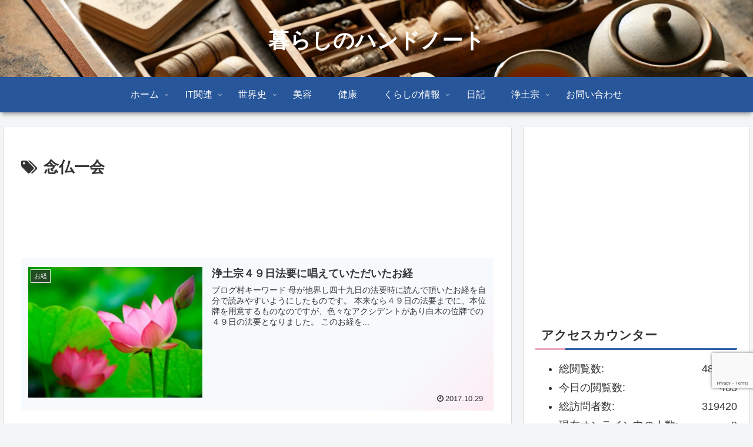

--- FILE ---
content_type: text/html; charset=utf-8
request_url: https://www.google.com/recaptcha/api2/anchor?ar=1&k=6LfuujUaAAAAAOIlAnEpWDxhf19vlVcePwkCHGRw&co=aHR0cHM6Ly94bi0tNjhqM2IyZDhsZTRhZjIwYXpjejc0M2UuY29tOjQ0Mw..&hl=en&v=PoyoqOPhxBO7pBk68S4YbpHZ&size=invisible&anchor-ms=20000&execute-ms=30000&cb=eayjt8m51svz
body_size: 49483
content:
<!DOCTYPE HTML><html dir="ltr" lang="en"><head><meta http-equiv="Content-Type" content="text/html; charset=UTF-8">
<meta http-equiv="X-UA-Compatible" content="IE=edge">
<title>reCAPTCHA</title>
<style type="text/css">
/* cyrillic-ext */
@font-face {
  font-family: 'Roboto';
  font-style: normal;
  font-weight: 400;
  font-stretch: 100%;
  src: url(//fonts.gstatic.com/s/roboto/v48/KFO7CnqEu92Fr1ME7kSn66aGLdTylUAMa3GUBHMdazTgWw.woff2) format('woff2');
  unicode-range: U+0460-052F, U+1C80-1C8A, U+20B4, U+2DE0-2DFF, U+A640-A69F, U+FE2E-FE2F;
}
/* cyrillic */
@font-face {
  font-family: 'Roboto';
  font-style: normal;
  font-weight: 400;
  font-stretch: 100%;
  src: url(//fonts.gstatic.com/s/roboto/v48/KFO7CnqEu92Fr1ME7kSn66aGLdTylUAMa3iUBHMdazTgWw.woff2) format('woff2');
  unicode-range: U+0301, U+0400-045F, U+0490-0491, U+04B0-04B1, U+2116;
}
/* greek-ext */
@font-face {
  font-family: 'Roboto';
  font-style: normal;
  font-weight: 400;
  font-stretch: 100%;
  src: url(//fonts.gstatic.com/s/roboto/v48/KFO7CnqEu92Fr1ME7kSn66aGLdTylUAMa3CUBHMdazTgWw.woff2) format('woff2');
  unicode-range: U+1F00-1FFF;
}
/* greek */
@font-face {
  font-family: 'Roboto';
  font-style: normal;
  font-weight: 400;
  font-stretch: 100%;
  src: url(//fonts.gstatic.com/s/roboto/v48/KFO7CnqEu92Fr1ME7kSn66aGLdTylUAMa3-UBHMdazTgWw.woff2) format('woff2');
  unicode-range: U+0370-0377, U+037A-037F, U+0384-038A, U+038C, U+038E-03A1, U+03A3-03FF;
}
/* math */
@font-face {
  font-family: 'Roboto';
  font-style: normal;
  font-weight: 400;
  font-stretch: 100%;
  src: url(//fonts.gstatic.com/s/roboto/v48/KFO7CnqEu92Fr1ME7kSn66aGLdTylUAMawCUBHMdazTgWw.woff2) format('woff2');
  unicode-range: U+0302-0303, U+0305, U+0307-0308, U+0310, U+0312, U+0315, U+031A, U+0326-0327, U+032C, U+032F-0330, U+0332-0333, U+0338, U+033A, U+0346, U+034D, U+0391-03A1, U+03A3-03A9, U+03B1-03C9, U+03D1, U+03D5-03D6, U+03F0-03F1, U+03F4-03F5, U+2016-2017, U+2034-2038, U+203C, U+2040, U+2043, U+2047, U+2050, U+2057, U+205F, U+2070-2071, U+2074-208E, U+2090-209C, U+20D0-20DC, U+20E1, U+20E5-20EF, U+2100-2112, U+2114-2115, U+2117-2121, U+2123-214F, U+2190, U+2192, U+2194-21AE, U+21B0-21E5, U+21F1-21F2, U+21F4-2211, U+2213-2214, U+2216-22FF, U+2308-230B, U+2310, U+2319, U+231C-2321, U+2336-237A, U+237C, U+2395, U+239B-23B7, U+23D0, U+23DC-23E1, U+2474-2475, U+25AF, U+25B3, U+25B7, U+25BD, U+25C1, U+25CA, U+25CC, U+25FB, U+266D-266F, U+27C0-27FF, U+2900-2AFF, U+2B0E-2B11, U+2B30-2B4C, U+2BFE, U+3030, U+FF5B, U+FF5D, U+1D400-1D7FF, U+1EE00-1EEFF;
}
/* symbols */
@font-face {
  font-family: 'Roboto';
  font-style: normal;
  font-weight: 400;
  font-stretch: 100%;
  src: url(//fonts.gstatic.com/s/roboto/v48/KFO7CnqEu92Fr1ME7kSn66aGLdTylUAMaxKUBHMdazTgWw.woff2) format('woff2');
  unicode-range: U+0001-000C, U+000E-001F, U+007F-009F, U+20DD-20E0, U+20E2-20E4, U+2150-218F, U+2190, U+2192, U+2194-2199, U+21AF, U+21E6-21F0, U+21F3, U+2218-2219, U+2299, U+22C4-22C6, U+2300-243F, U+2440-244A, U+2460-24FF, U+25A0-27BF, U+2800-28FF, U+2921-2922, U+2981, U+29BF, U+29EB, U+2B00-2BFF, U+4DC0-4DFF, U+FFF9-FFFB, U+10140-1018E, U+10190-1019C, U+101A0, U+101D0-101FD, U+102E0-102FB, U+10E60-10E7E, U+1D2C0-1D2D3, U+1D2E0-1D37F, U+1F000-1F0FF, U+1F100-1F1AD, U+1F1E6-1F1FF, U+1F30D-1F30F, U+1F315, U+1F31C, U+1F31E, U+1F320-1F32C, U+1F336, U+1F378, U+1F37D, U+1F382, U+1F393-1F39F, U+1F3A7-1F3A8, U+1F3AC-1F3AF, U+1F3C2, U+1F3C4-1F3C6, U+1F3CA-1F3CE, U+1F3D4-1F3E0, U+1F3ED, U+1F3F1-1F3F3, U+1F3F5-1F3F7, U+1F408, U+1F415, U+1F41F, U+1F426, U+1F43F, U+1F441-1F442, U+1F444, U+1F446-1F449, U+1F44C-1F44E, U+1F453, U+1F46A, U+1F47D, U+1F4A3, U+1F4B0, U+1F4B3, U+1F4B9, U+1F4BB, U+1F4BF, U+1F4C8-1F4CB, U+1F4D6, U+1F4DA, U+1F4DF, U+1F4E3-1F4E6, U+1F4EA-1F4ED, U+1F4F7, U+1F4F9-1F4FB, U+1F4FD-1F4FE, U+1F503, U+1F507-1F50B, U+1F50D, U+1F512-1F513, U+1F53E-1F54A, U+1F54F-1F5FA, U+1F610, U+1F650-1F67F, U+1F687, U+1F68D, U+1F691, U+1F694, U+1F698, U+1F6AD, U+1F6B2, U+1F6B9-1F6BA, U+1F6BC, U+1F6C6-1F6CF, U+1F6D3-1F6D7, U+1F6E0-1F6EA, U+1F6F0-1F6F3, U+1F6F7-1F6FC, U+1F700-1F7FF, U+1F800-1F80B, U+1F810-1F847, U+1F850-1F859, U+1F860-1F887, U+1F890-1F8AD, U+1F8B0-1F8BB, U+1F8C0-1F8C1, U+1F900-1F90B, U+1F93B, U+1F946, U+1F984, U+1F996, U+1F9E9, U+1FA00-1FA6F, U+1FA70-1FA7C, U+1FA80-1FA89, U+1FA8F-1FAC6, U+1FACE-1FADC, U+1FADF-1FAE9, U+1FAF0-1FAF8, U+1FB00-1FBFF;
}
/* vietnamese */
@font-face {
  font-family: 'Roboto';
  font-style: normal;
  font-weight: 400;
  font-stretch: 100%;
  src: url(//fonts.gstatic.com/s/roboto/v48/KFO7CnqEu92Fr1ME7kSn66aGLdTylUAMa3OUBHMdazTgWw.woff2) format('woff2');
  unicode-range: U+0102-0103, U+0110-0111, U+0128-0129, U+0168-0169, U+01A0-01A1, U+01AF-01B0, U+0300-0301, U+0303-0304, U+0308-0309, U+0323, U+0329, U+1EA0-1EF9, U+20AB;
}
/* latin-ext */
@font-face {
  font-family: 'Roboto';
  font-style: normal;
  font-weight: 400;
  font-stretch: 100%;
  src: url(//fonts.gstatic.com/s/roboto/v48/KFO7CnqEu92Fr1ME7kSn66aGLdTylUAMa3KUBHMdazTgWw.woff2) format('woff2');
  unicode-range: U+0100-02BA, U+02BD-02C5, U+02C7-02CC, U+02CE-02D7, U+02DD-02FF, U+0304, U+0308, U+0329, U+1D00-1DBF, U+1E00-1E9F, U+1EF2-1EFF, U+2020, U+20A0-20AB, U+20AD-20C0, U+2113, U+2C60-2C7F, U+A720-A7FF;
}
/* latin */
@font-face {
  font-family: 'Roboto';
  font-style: normal;
  font-weight: 400;
  font-stretch: 100%;
  src: url(//fonts.gstatic.com/s/roboto/v48/KFO7CnqEu92Fr1ME7kSn66aGLdTylUAMa3yUBHMdazQ.woff2) format('woff2');
  unicode-range: U+0000-00FF, U+0131, U+0152-0153, U+02BB-02BC, U+02C6, U+02DA, U+02DC, U+0304, U+0308, U+0329, U+2000-206F, U+20AC, U+2122, U+2191, U+2193, U+2212, U+2215, U+FEFF, U+FFFD;
}
/* cyrillic-ext */
@font-face {
  font-family: 'Roboto';
  font-style: normal;
  font-weight: 500;
  font-stretch: 100%;
  src: url(//fonts.gstatic.com/s/roboto/v48/KFO7CnqEu92Fr1ME7kSn66aGLdTylUAMa3GUBHMdazTgWw.woff2) format('woff2');
  unicode-range: U+0460-052F, U+1C80-1C8A, U+20B4, U+2DE0-2DFF, U+A640-A69F, U+FE2E-FE2F;
}
/* cyrillic */
@font-face {
  font-family: 'Roboto';
  font-style: normal;
  font-weight: 500;
  font-stretch: 100%;
  src: url(//fonts.gstatic.com/s/roboto/v48/KFO7CnqEu92Fr1ME7kSn66aGLdTylUAMa3iUBHMdazTgWw.woff2) format('woff2');
  unicode-range: U+0301, U+0400-045F, U+0490-0491, U+04B0-04B1, U+2116;
}
/* greek-ext */
@font-face {
  font-family: 'Roboto';
  font-style: normal;
  font-weight: 500;
  font-stretch: 100%;
  src: url(//fonts.gstatic.com/s/roboto/v48/KFO7CnqEu92Fr1ME7kSn66aGLdTylUAMa3CUBHMdazTgWw.woff2) format('woff2');
  unicode-range: U+1F00-1FFF;
}
/* greek */
@font-face {
  font-family: 'Roboto';
  font-style: normal;
  font-weight: 500;
  font-stretch: 100%;
  src: url(//fonts.gstatic.com/s/roboto/v48/KFO7CnqEu92Fr1ME7kSn66aGLdTylUAMa3-UBHMdazTgWw.woff2) format('woff2');
  unicode-range: U+0370-0377, U+037A-037F, U+0384-038A, U+038C, U+038E-03A1, U+03A3-03FF;
}
/* math */
@font-face {
  font-family: 'Roboto';
  font-style: normal;
  font-weight: 500;
  font-stretch: 100%;
  src: url(//fonts.gstatic.com/s/roboto/v48/KFO7CnqEu92Fr1ME7kSn66aGLdTylUAMawCUBHMdazTgWw.woff2) format('woff2');
  unicode-range: U+0302-0303, U+0305, U+0307-0308, U+0310, U+0312, U+0315, U+031A, U+0326-0327, U+032C, U+032F-0330, U+0332-0333, U+0338, U+033A, U+0346, U+034D, U+0391-03A1, U+03A3-03A9, U+03B1-03C9, U+03D1, U+03D5-03D6, U+03F0-03F1, U+03F4-03F5, U+2016-2017, U+2034-2038, U+203C, U+2040, U+2043, U+2047, U+2050, U+2057, U+205F, U+2070-2071, U+2074-208E, U+2090-209C, U+20D0-20DC, U+20E1, U+20E5-20EF, U+2100-2112, U+2114-2115, U+2117-2121, U+2123-214F, U+2190, U+2192, U+2194-21AE, U+21B0-21E5, U+21F1-21F2, U+21F4-2211, U+2213-2214, U+2216-22FF, U+2308-230B, U+2310, U+2319, U+231C-2321, U+2336-237A, U+237C, U+2395, U+239B-23B7, U+23D0, U+23DC-23E1, U+2474-2475, U+25AF, U+25B3, U+25B7, U+25BD, U+25C1, U+25CA, U+25CC, U+25FB, U+266D-266F, U+27C0-27FF, U+2900-2AFF, U+2B0E-2B11, U+2B30-2B4C, U+2BFE, U+3030, U+FF5B, U+FF5D, U+1D400-1D7FF, U+1EE00-1EEFF;
}
/* symbols */
@font-face {
  font-family: 'Roboto';
  font-style: normal;
  font-weight: 500;
  font-stretch: 100%;
  src: url(//fonts.gstatic.com/s/roboto/v48/KFO7CnqEu92Fr1ME7kSn66aGLdTylUAMaxKUBHMdazTgWw.woff2) format('woff2');
  unicode-range: U+0001-000C, U+000E-001F, U+007F-009F, U+20DD-20E0, U+20E2-20E4, U+2150-218F, U+2190, U+2192, U+2194-2199, U+21AF, U+21E6-21F0, U+21F3, U+2218-2219, U+2299, U+22C4-22C6, U+2300-243F, U+2440-244A, U+2460-24FF, U+25A0-27BF, U+2800-28FF, U+2921-2922, U+2981, U+29BF, U+29EB, U+2B00-2BFF, U+4DC0-4DFF, U+FFF9-FFFB, U+10140-1018E, U+10190-1019C, U+101A0, U+101D0-101FD, U+102E0-102FB, U+10E60-10E7E, U+1D2C0-1D2D3, U+1D2E0-1D37F, U+1F000-1F0FF, U+1F100-1F1AD, U+1F1E6-1F1FF, U+1F30D-1F30F, U+1F315, U+1F31C, U+1F31E, U+1F320-1F32C, U+1F336, U+1F378, U+1F37D, U+1F382, U+1F393-1F39F, U+1F3A7-1F3A8, U+1F3AC-1F3AF, U+1F3C2, U+1F3C4-1F3C6, U+1F3CA-1F3CE, U+1F3D4-1F3E0, U+1F3ED, U+1F3F1-1F3F3, U+1F3F5-1F3F7, U+1F408, U+1F415, U+1F41F, U+1F426, U+1F43F, U+1F441-1F442, U+1F444, U+1F446-1F449, U+1F44C-1F44E, U+1F453, U+1F46A, U+1F47D, U+1F4A3, U+1F4B0, U+1F4B3, U+1F4B9, U+1F4BB, U+1F4BF, U+1F4C8-1F4CB, U+1F4D6, U+1F4DA, U+1F4DF, U+1F4E3-1F4E6, U+1F4EA-1F4ED, U+1F4F7, U+1F4F9-1F4FB, U+1F4FD-1F4FE, U+1F503, U+1F507-1F50B, U+1F50D, U+1F512-1F513, U+1F53E-1F54A, U+1F54F-1F5FA, U+1F610, U+1F650-1F67F, U+1F687, U+1F68D, U+1F691, U+1F694, U+1F698, U+1F6AD, U+1F6B2, U+1F6B9-1F6BA, U+1F6BC, U+1F6C6-1F6CF, U+1F6D3-1F6D7, U+1F6E0-1F6EA, U+1F6F0-1F6F3, U+1F6F7-1F6FC, U+1F700-1F7FF, U+1F800-1F80B, U+1F810-1F847, U+1F850-1F859, U+1F860-1F887, U+1F890-1F8AD, U+1F8B0-1F8BB, U+1F8C0-1F8C1, U+1F900-1F90B, U+1F93B, U+1F946, U+1F984, U+1F996, U+1F9E9, U+1FA00-1FA6F, U+1FA70-1FA7C, U+1FA80-1FA89, U+1FA8F-1FAC6, U+1FACE-1FADC, U+1FADF-1FAE9, U+1FAF0-1FAF8, U+1FB00-1FBFF;
}
/* vietnamese */
@font-face {
  font-family: 'Roboto';
  font-style: normal;
  font-weight: 500;
  font-stretch: 100%;
  src: url(//fonts.gstatic.com/s/roboto/v48/KFO7CnqEu92Fr1ME7kSn66aGLdTylUAMa3OUBHMdazTgWw.woff2) format('woff2');
  unicode-range: U+0102-0103, U+0110-0111, U+0128-0129, U+0168-0169, U+01A0-01A1, U+01AF-01B0, U+0300-0301, U+0303-0304, U+0308-0309, U+0323, U+0329, U+1EA0-1EF9, U+20AB;
}
/* latin-ext */
@font-face {
  font-family: 'Roboto';
  font-style: normal;
  font-weight: 500;
  font-stretch: 100%;
  src: url(//fonts.gstatic.com/s/roboto/v48/KFO7CnqEu92Fr1ME7kSn66aGLdTylUAMa3KUBHMdazTgWw.woff2) format('woff2');
  unicode-range: U+0100-02BA, U+02BD-02C5, U+02C7-02CC, U+02CE-02D7, U+02DD-02FF, U+0304, U+0308, U+0329, U+1D00-1DBF, U+1E00-1E9F, U+1EF2-1EFF, U+2020, U+20A0-20AB, U+20AD-20C0, U+2113, U+2C60-2C7F, U+A720-A7FF;
}
/* latin */
@font-face {
  font-family: 'Roboto';
  font-style: normal;
  font-weight: 500;
  font-stretch: 100%;
  src: url(//fonts.gstatic.com/s/roboto/v48/KFO7CnqEu92Fr1ME7kSn66aGLdTylUAMa3yUBHMdazQ.woff2) format('woff2');
  unicode-range: U+0000-00FF, U+0131, U+0152-0153, U+02BB-02BC, U+02C6, U+02DA, U+02DC, U+0304, U+0308, U+0329, U+2000-206F, U+20AC, U+2122, U+2191, U+2193, U+2212, U+2215, U+FEFF, U+FFFD;
}
/* cyrillic-ext */
@font-face {
  font-family: 'Roboto';
  font-style: normal;
  font-weight: 900;
  font-stretch: 100%;
  src: url(//fonts.gstatic.com/s/roboto/v48/KFO7CnqEu92Fr1ME7kSn66aGLdTylUAMa3GUBHMdazTgWw.woff2) format('woff2');
  unicode-range: U+0460-052F, U+1C80-1C8A, U+20B4, U+2DE0-2DFF, U+A640-A69F, U+FE2E-FE2F;
}
/* cyrillic */
@font-face {
  font-family: 'Roboto';
  font-style: normal;
  font-weight: 900;
  font-stretch: 100%;
  src: url(//fonts.gstatic.com/s/roboto/v48/KFO7CnqEu92Fr1ME7kSn66aGLdTylUAMa3iUBHMdazTgWw.woff2) format('woff2');
  unicode-range: U+0301, U+0400-045F, U+0490-0491, U+04B0-04B1, U+2116;
}
/* greek-ext */
@font-face {
  font-family: 'Roboto';
  font-style: normal;
  font-weight: 900;
  font-stretch: 100%;
  src: url(//fonts.gstatic.com/s/roboto/v48/KFO7CnqEu92Fr1ME7kSn66aGLdTylUAMa3CUBHMdazTgWw.woff2) format('woff2');
  unicode-range: U+1F00-1FFF;
}
/* greek */
@font-face {
  font-family: 'Roboto';
  font-style: normal;
  font-weight: 900;
  font-stretch: 100%;
  src: url(//fonts.gstatic.com/s/roboto/v48/KFO7CnqEu92Fr1ME7kSn66aGLdTylUAMa3-UBHMdazTgWw.woff2) format('woff2');
  unicode-range: U+0370-0377, U+037A-037F, U+0384-038A, U+038C, U+038E-03A1, U+03A3-03FF;
}
/* math */
@font-face {
  font-family: 'Roboto';
  font-style: normal;
  font-weight: 900;
  font-stretch: 100%;
  src: url(//fonts.gstatic.com/s/roboto/v48/KFO7CnqEu92Fr1ME7kSn66aGLdTylUAMawCUBHMdazTgWw.woff2) format('woff2');
  unicode-range: U+0302-0303, U+0305, U+0307-0308, U+0310, U+0312, U+0315, U+031A, U+0326-0327, U+032C, U+032F-0330, U+0332-0333, U+0338, U+033A, U+0346, U+034D, U+0391-03A1, U+03A3-03A9, U+03B1-03C9, U+03D1, U+03D5-03D6, U+03F0-03F1, U+03F4-03F5, U+2016-2017, U+2034-2038, U+203C, U+2040, U+2043, U+2047, U+2050, U+2057, U+205F, U+2070-2071, U+2074-208E, U+2090-209C, U+20D0-20DC, U+20E1, U+20E5-20EF, U+2100-2112, U+2114-2115, U+2117-2121, U+2123-214F, U+2190, U+2192, U+2194-21AE, U+21B0-21E5, U+21F1-21F2, U+21F4-2211, U+2213-2214, U+2216-22FF, U+2308-230B, U+2310, U+2319, U+231C-2321, U+2336-237A, U+237C, U+2395, U+239B-23B7, U+23D0, U+23DC-23E1, U+2474-2475, U+25AF, U+25B3, U+25B7, U+25BD, U+25C1, U+25CA, U+25CC, U+25FB, U+266D-266F, U+27C0-27FF, U+2900-2AFF, U+2B0E-2B11, U+2B30-2B4C, U+2BFE, U+3030, U+FF5B, U+FF5D, U+1D400-1D7FF, U+1EE00-1EEFF;
}
/* symbols */
@font-face {
  font-family: 'Roboto';
  font-style: normal;
  font-weight: 900;
  font-stretch: 100%;
  src: url(//fonts.gstatic.com/s/roboto/v48/KFO7CnqEu92Fr1ME7kSn66aGLdTylUAMaxKUBHMdazTgWw.woff2) format('woff2');
  unicode-range: U+0001-000C, U+000E-001F, U+007F-009F, U+20DD-20E0, U+20E2-20E4, U+2150-218F, U+2190, U+2192, U+2194-2199, U+21AF, U+21E6-21F0, U+21F3, U+2218-2219, U+2299, U+22C4-22C6, U+2300-243F, U+2440-244A, U+2460-24FF, U+25A0-27BF, U+2800-28FF, U+2921-2922, U+2981, U+29BF, U+29EB, U+2B00-2BFF, U+4DC0-4DFF, U+FFF9-FFFB, U+10140-1018E, U+10190-1019C, U+101A0, U+101D0-101FD, U+102E0-102FB, U+10E60-10E7E, U+1D2C0-1D2D3, U+1D2E0-1D37F, U+1F000-1F0FF, U+1F100-1F1AD, U+1F1E6-1F1FF, U+1F30D-1F30F, U+1F315, U+1F31C, U+1F31E, U+1F320-1F32C, U+1F336, U+1F378, U+1F37D, U+1F382, U+1F393-1F39F, U+1F3A7-1F3A8, U+1F3AC-1F3AF, U+1F3C2, U+1F3C4-1F3C6, U+1F3CA-1F3CE, U+1F3D4-1F3E0, U+1F3ED, U+1F3F1-1F3F3, U+1F3F5-1F3F7, U+1F408, U+1F415, U+1F41F, U+1F426, U+1F43F, U+1F441-1F442, U+1F444, U+1F446-1F449, U+1F44C-1F44E, U+1F453, U+1F46A, U+1F47D, U+1F4A3, U+1F4B0, U+1F4B3, U+1F4B9, U+1F4BB, U+1F4BF, U+1F4C8-1F4CB, U+1F4D6, U+1F4DA, U+1F4DF, U+1F4E3-1F4E6, U+1F4EA-1F4ED, U+1F4F7, U+1F4F9-1F4FB, U+1F4FD-1F4FE, U+1F503, U+1F507-1F50B, U+1F50D, U+1F512-1F513, U+1F53E-1F54A, U+1F54F-1F5FA, U+1F610, U+1F650-1F67F, U+1F687, U+1F68D, U+1F691, U+1F694, U+1F698, U+1F6AD, U+1F6B2, U+1F6B9-1F6BA, U+1F6BC, U+1F6C6-1F6CF, U+1F6D3-1F6D7, U+1F6E0-1F6EA, U+1F6F0-1F6F3, U+1F6F7-1F6FC, U+1F700-1F7FF, U+1F800-1F80B, U+1F810-1F847, U+1F850-1F859, U+1F860-1F887, U+1F890-1F8AD, U+1F8B0-1F8BB, U+1F8C0-1F8C1, U+1F900-1F90B, U+1F93B, U+1F946, U+1F984, U+1F996, U+1F9E9, U+1FA00-1FA6F, U+1FA70-1FA7C, U+1FA80-1FA89, U+1FA8F-1FAC6, U+1FACE-1FADC, U+1FADF-1FAE9, U+1FAF0-1FAF8, U+1FB00-1FBFF;
}
/* vietnamese */
@font-face {
  font-family: 'Roboto';
  font-style: normal;
  font-weight: 900;
  font-stretch: 100%;
  src: url(//fonts.gstatic.com/s/roboto/v48/KFO7CnqEu92Fr1ME7kSn66aGLdTylUAMa3OUBHMdazTgWw.woff2) format('woff2');
  unicode-range: U+0102-0103, U+0110-0111, U+0128-0129, U+0168-0169, U+01A0-01A1, U+01AF-01B0, U+0300-0301, U+0303-0304, U+0308-0309, U+0323, U+0329, U+1EA0-1EF9, U+20AB;
}
/* latin-ext */
@font-face {
  font-family: 'Roboto';
  font-style: normal;
  font-weight: 900;
  font-stretch: 100%;
  src: url(//fonts.gstatic.com/s/roboto/v48/KFO7CnqEu92Fr1ME7kSn66aGLdTylUAMa3KUBHMdazTgWw.woff2) format('woff2');
  unicode-range: U+0100-02BA, U+02BD-02C5, U+02C7-02CC, U+02CE-02D7, U+02DD-02FF, U+0304, U+0308, U+0329, U+1D00-1DBF, U+1E00-1E9F, U+1EF2-1EFF, U+2020, U+20A0-20AB, U+20AD-20C0, U+2113, U+2C60-2C7F, U+A720-A7FF;
}
/* latin */
@font-face {
  font-family: 'Roboto';
  font-style: normal;
  font-weight: 900;
  font-stretch: 100%;
  src: url(//fonts.gstatic.com/s/roboto/v48/KFO7CnqEu92Fr1ME7kSn66aGLdTylUAMa3yUBHMdazQ.woff2) format('woff2');
  unicode-range: U+0000-00FF, U+0131, U+0152-0153, U+02BB-02BC, U+02C6, U+02DA, U+02DC, U+0304, U+0308, U+0329, U+2000-206F, U+20AC, U+2122, U+2191, U+2193, U+2212, U+2215, U+FEFF, U+FFFD;
}

</style>
<link rel="stylesheet" type="text/css" href="https://www.gstatic.com/recaptcha/releases/PoyoqOPhxBO7pBk68S4YbpHZ/styles__ltr.css">
<script nonce="izNQAEa_uWpaUgUtf4TVGg" type="text/javascript">window['__recaptcha_api'] = 'https://www.google.com/recaptcha/api2/';</script>
<script type="text/javascript" src="https://www.gstatic.com/recaptcha/releases/PoyoqOPhxBO7pBk68S4YbpHZ/recaptcha__en.js" nonce="izNQAEa_uWpaUgUtf4TVGg">
      
    </script></head>
<body><div id="rc-anchor-alert" class="rc-anchor-alert"></div>
<input type="hidden" id="recaptcha-token" value="[base64]">
<script type="text/javascript" nonce="izNQAEa_uWpaUgUtf4TVGg">
      recaptcha.anchor.Main.init("[\x22ainput\x22,[\x22bgdata\x22,\x22\x22,\[base64]/[base64]/MjU1Ong/[base64]/[base64]/[base64]/[base64]/[base64]/[base64]/[base64]/[base64]/[base64]/[base64]/[base64]/[base64]/[base64]/[base64]/[base64]\\u003d\x22,\[base64]\x22,\x22wrB8fsOVU8K0YAzDryQpw7Zbw6jDnMK1B8OASRchw6fCsGlfw7/DuMO0wpnCoHklaA3CkMKgw4JKEHhqBcKRGjFtw5h/wo8dQ13DqcOtHcO3woRzw7VUwp47w4lEwqITw7fCs2zCuHsuOcOeGxc9TcOSJcOqHxHCgTsfMGNTKxo7BcKawo1kw7QuwoHDksOGMcK7KMOKw77CmcOJeErDkMKPw5vDoB4qwrB4w7/Cu8KZCMKwAMOqMRZqwpVES8OpLXEHwrzDhCbDqlZrwqR+PBrDlMKHNUxhHBPDuMOIwocrFcKyw4/CiMOkw5LDkxM4cn3CnMKYwqzDgVAswrfDvsOnwpYTwrvDvMKYwoLCs8K8RDAuwrLCk1/Dpl4Gwo/CmcKXwoAxMsKXw4VSPcKOwpQSLsKLwp3Cq8KyeMO3McKww4fCjlTDv8KTw5A5ecOfPMKLYsOMw4fCmcONGcORbRbDrh4iw6BRw4PDnMOlNcOeNMO9NsOnEW8IfB3CqRbCu8KLGT5Pw6kxw5fDhHdjOwTCsAV4SMO/McO1w6/[base64]/Dm2sDwrrDscOZY8Oxw7HCgUfDmcOrw7XDsMKQBsOgwrXDsSVhw7RiJ8KXw5fDiV18fX3DvC9Tw7/CoMKcYsOlw7bDjcKOGMKdw5BvXMOVVMKkMcKPLnIwwrBdwq9uwoVSwofDlmdmwqhBRErCmlwOwqrDhMOELigBb3VNRzLDqMOUwq3Dsgx2w7cwIgRtEllWwq0ta2Y2MXohFF/CtQpdw7nDpT7CucK7w7PCmGJrEWEmwoDDv3vCusO7w5tDw6JNw4HDgcKUwpMsVhzCl8KHwpw7wpRNwqTCrcKWw4/[base64]/[base64]/w6QZdMOqTTjDv2w2RMOWAiE/UsKMwo4Iw7PDiMOUfi/DmxvDgELCmcO0Fj3CqMObw4nDmFvCpMODwpDDqyUIw47DgsOfISBxwooEw5M3NTnDhHB+E8OiwpxDwr/Dsw9bwol9XMOnTcKkwqPCucKpwojCj0MKwpR9wo7CosORwprDlU7Dk8OWJsKswofCsSpPDWEXODLCosK2wqllw5pqwr4ZOcKuJsKRwovDkD3CozA5w5ptOUrDi8Kuwo9hWEpHE8OawplIRcKIZmNIw5YnwqlnLRjCgsOqw6/ClcOKPwR4w5vCkMK2wqTDlzrDpHTDjVrCl8O2w6Npw4gRw6nDkTjComgfwocxNQDDvsKNESbCr8KDAhXCrMOyfMKeTRzDkcKJw7/[base64]/ClMOUJRDCjGnClA84TQzCrsOSwrN1w5JCwr0swo9cVjTCsiXDuMO+UcO7N8KTQBofwrXCi1srw6/Ch1rCrsOnT8OOXivCpcO3wovDusKNw78kw4nCocOswrHCmmNJwo5aD3LDtcKRw4LCmcKOVSIiAQ03wpsDWMKtwqNMBcOTwpzDksOQwpfDrsKWw7FMw5vDk8O4w4lPwrtywp/CpTYgb8O9bXdiwo7DsMOowpt9w7x3w5HDjxQMS8KLBsO8GGYYIVpYAHUGcwXCixnDlTfCjcKhwpEUwrXDs8OUX2owUytxwoZbGsOPwpXDiMOrwr5aXcKEw5o/UMOywqo4JcOFbWLCrMK7UxXCkMONGGoINMOhw5VEeiNpB0HCvcOBaHUnHRfCpEkbw73CpSdEwoXCvTDDuWJAw4/ChMOTaDvCssOOUMKow4VeRMK9wptWw4Zlwp3CrsOkwqYDTjHDtsO2IWQdwqTCkAdGKsOlKCnDuXkjUkTDksKTS3HCjcO5w6x6woPCgMKuBsONeTnDnsOgLlx+Oxk9e8OIIF81w41yL8KHw7/Cr3RzNUjCtzfDuxw+W8Kxwr4IeEkPdTTCo8KMw5g/AcKHf8O5RRprw4lTwpHCtD7CuMOGw7zDmMKZw6jDtA0cwqjClWEzwo/DjcKaRcKWw7bCnsKGb0fDrcKeVsKoK8KGw7JCKcO1cGHDrsKcVhzDqsOWwpTDssO/[base64]/CnmUWw6hIK3TDjcK/wqnDpMOzwrjDt8O5asO2w4/[base64]/w7PDr8KJwp/DtAV0wqbDt8KSKcKdKMO/DyHDpUVRcBzDh1PClg3DvAc0w6s2JMONw5gHFMKKV8OrWMOUwrgXPR3Dv8KJw757OsObwrEcwpLCow9Fw5fDv2h3fn5BPgzCl8Kyw458wr/CtMOlw7x/w6XDkUkuw6orcsKhR8OSbMKawpzCuMKwDEvCrU9KwpctwqxLw4Q0w7t1DcOtw6/CqQEqEcONBlTDlcKJNlfCpl5qVxPDtTHDuVrDrMK4wqBMwrBwEgrDrh04woLCmcKVwqVtO8KWSTjCpSbDhcOxwpwtYsKLw4pIdMOWwq/[base64]/EcOtw6fDoMKhw4XCosOLJhHCrsO0wp5kw67DgVl7wpFEwq/DvzkvwojCn0hSwq7DkcKzGyQlAsKvw4ZiF3bDsEvDtsOYwr15wrnCmFjDisK7w5oPcz0Vw4RYw7rCtsOqRcKiwobCt8Klw60lwoLCicO6wpw8EsKJwrggw6bCjwwpEl0Zw5XCjnsqw63CgcKXNcOHw5RqCMORNsOCwqEIwqbCvMOHw7HDgFrDiVjDnm7CgSPCvcOnZE/DrcOqw550XX3DrR3CqVrDhRLDjSMfw7nCoMKnIwUQwrkgw47DhMOKwpY3FMKsUcKGw6ZCwo9lQcK9w6HCk8OXw7tgYMKlRQvDpznDs8KIBg/CihQcCcO4woAGw5LCqcKIPgjDvC09McKbJsKiLykXw5YWNsOUF8OLZcOXwow3wohoXcOLw6AbJExawq9qUsKIwrVPw7hPw4XCq35EKMOmwqEGw6g/w6/Du8O3wqHClcOwQMOERzEtwrZDQsO4wrrCni/CgMKpwq3CvcKSJjrDrAXCj8KDXcOGBVE4KV8Pw4/Dh8OXw54cwo5kw71Vw5NtOkVeADY8wrLCvHN0JsOpwqvCpcK7eBbDjMKsV1AbwqJeCcO2wpDDksO4w49yHn8/wq12d8KdXDTDpMKxwpEvw7bDsMKwGMO+PMOeaMOIW8OxwqHDpcKgw7zCnyvCqMKZdcOVwpY9AGzDgwHCn8Olw5PCrcKBw5rCqmjChMO2wowHS8OtW8K9Dn4/w4oBw4IbWmYqF8ObQzHDhAPCt8O9bgTDkijDtzRZCsOwwq/[base64]/DksKkwpQ2Sj/CoSjDkMOCw68lwrd6woXCnTkSI8OdeBlPw5nDi1jDhcOQw7dSwpTCjcOAB0tzSsODwrvDuMKbJ8OHw5g4w58pw6YeLsOKw5PDm8Oaw7fCnMO1w7k1DMOrblfCsilCwpMTw4hnB8KIBjZbJxrCqsONRwZ3GWB4wp4uwoPCpT/ChU49wqoYbcKKQsK7wrZndsO0JkkZwrnCmMKNJsOrwr/CuWheQMOVw6fCvsOYAyDDtMKkA8OYw6rDpMOrLcOCZMKBwozDmWpcw4cgwrbCvUMcS8OCejhvwq/CrWnChsKUS8Odb8OJw6nCscOtVMKnwp3DisOEwo9tXBA4w5jCisOow5laZcKFKsOmw4cEX8Ouw6V8w5zClcOWbMONw4zDpsKXHF7Dp1zDosKWw4PDrsKbc0kjEcOOQMONwpAIwrIEMEU6KjRfwrPCigjCisKpYC/DqFTCmUULSmPDojEbAMKXVMO7BG/CnVPDuMKqwodzwr1UHxvCusKAw4kuGT7CgC3DslxVEcOdw7fDnRxtw6nCp8O1ZwMZw6jDr8OgbWzDv05Pw4sDfsOTfcOFw6/Di1zDq8KkwoDCjsKXwodfV8OjwrvCsDUWw4nDjsOYZHbCuC00WgzClkLDn8Ouw55GA2XDgELDjMOjwqNGwpjDvF3CkH4two3DuSbCpcKSQloEHDbCmwfDo8OQwoHCgcKLfnjCk3/CmMOOZ8OgwprCpD9Mw4ojO8KJcDlxcMOnwoh+wqzDjXh5YMKXDDJrw5jDrMKMwofDscOuwrvCqcK0w68CFcKmwpcswo3DtcKCGERVw4XDucKcwr/Ch8KdRsKLwrdMKEl9w4EVwrhIFk54w4QOXsKDwoMuERvDgVp8FkvCp8KgwpXCnMOOw5scAm/Cr1PCsD7Dm8OCDzDCnwLDpsKSw5ZEwq/DkcKgX8KFwo0CGhRQwojDicKhUAJ7B8O0T8O3YWLCscOZwpNGLMOyBBIow6/DpMOcQMOAw7rCt0LCvlkKZDYBIQjCicKawonDrRwGRMK9QsOyw4DDqsKMJcO2w7l+O8Opwohmw55HwrzCscO4DcK/wo/DisKyJsOCwpXDqcOzw5nCsG/DjDNow5FaKMKdwrnDhMKKbsKcw6DDpMOwCTE/w63DnMOcFsK1UMOQwq0RY8O2HcOUw71bacKEeGlawoLChsOvVxRuPsOwwpPDohINTzrCocKIEsOABiwHdW3CksKiXC0dZgcgUMKfXV3DhMOkVcKcMMO9wo/Ch8OORTPColExw67DgMO7wpbCtMObR1fDuF3DksOhwo8eb1rCmcOww6nCm8KkDMKUwoYQFHrCkX9kJy7DrMO6PxzDuljDsAh0w6B9VhfCtFANw7jDlwtowojDgMOnw4DCjg/[base64]/[base64]/[base64]/CqEgRYAU+w6XCmMKQCMKvER/Cq3bDjcKswpTCqD12EsKgNmnDoj/[base64]/Cskw+w4HCg8KcJTzDrE3CpsKDw5bCjA/DiEs7RMKUNijDoH3Ct8Onw74KfsKfbzAQfMKIw6/[base64]/[base64]/c8O2K8OAPAUvKHIMasK7w6taw4NPwqYpwr8ow403wq8zw6vDtMKBMjNWwrdUTz7DssKyH8KHw5fCsMK7HMO9UQXDkzzDiMKYaxzCgsKcwpjCrcKpQ8O7dsOrEsK9TAbDn8KRU1UXwrRDOcOOw6gqwrzDncKzORddw74YQ8KqZ8K/MQnDgGjDqMKNAcKFS8ObRcOYb0l9w7EOwqsBw79XWsO0w7fDs2nDgcOMwpnCs8Kww6nDkcKsw4fCsMOiw5/DhBdJcilSb8KGwrcWf2rCpGPDkCjCrsOCM8Kiw4V/ZcKvNMOeW8OLNDpjDcOIJGlaCRbCoCPCoRxoEMOgw6TCq8Ojw6gVTSzDt11+wozDhQ/ChXxTwrvDvsKqMCPDpWPCqMOhbEfDkHPClcOBNsOMAcKWw6rDpcKCwr83w6zCj8O9TSrDsxDCm2bCtW9/w4HDgBUpE1dSGMKSOsKJw6bCocKhWMOmwrkgBsOMw7vDpsKww4HDusKUwrnDtWLCoC7CmhRnJljCgjPCliLDv8OjCcKKIFcHJGHCkcOdM3bDi8OBw7/Dl8OeOj82wpzDug/[base64]/Ds8KHwpgswoDDtmMAwr/DiFBpPsKyOsOhw7ozw643w5fDr8OnMAABw7kVw7XDvlDDvHLCthLDnWJzw4FefMOBb2HDikcsJHZXGsKWwq/DhU1zwpnCvcOHw6zDgABRDXUxw67DhlrDnx8LWwVnYsKUwp08VsKww7vDvCctM8KKwpvCqcK+S8O/K8OOwqBqMMO2DzgCUMKow5HCgcKKwpdJw7A9YVzCkAjDr8OTw6jDgMOZDyV5c0YfCUfDqUrCjS3DvA9AwoTCpEzClAjCvsKzw7McwpYAEn1pYMOMw5TDpzNTwobChCUdwq3Cm11aw7lTw7Uswqo+wrHDucOYOMOnw45Bb188w4XDqC3DvMOsZEwcwo3Coh5kFsK/P3olFjRvCMO7woTDo8KGUcKOwrrDgz/Dj1/CqxJ0wozCtwTCnUTDl8OMYwUuwoXDpgrDnz3Ct8KpEQM3Z8Opw5dbIzPDsMKLw5HCmcK2SsO2wrYYSy8eFAfCiCLClsOkMsKdU1/Cskt9dMOawop1wrAgwobCvsOow4rCosKYNcKHUw/DpsKZwozCg2Z2wpdoScK1wqRKX8OiKl/DtVfCpBkGFsKweHzDu8KAwqrCih3DhA7CmcKEfml7wrTCnwfChl/CsSF3KcKTRcO0Ph7DusKGwqjDl8KrfxPDg040H8OrJcOgwqJHw5jCosO0CcKkwrTCsyrCuwHCkWkEYcK7EQMxw5PClyBPS8O0wprCp3vDvwAtwrIwwoUZClPCgkjDoh/DpCHCiAHDrQPDt8O2woALw7YDw7nCq2JYwoFHwqHCvl3CgcOAw4nDkMO1PcO6w7gnVRkrwrjDjMOQw59two/Cl8KRQnfDk1HDjBXCnsKkLcKew4NNw7EHwo0sw5NYwpg/w57CpMK1XcKkw47Dp8K6EMOpesKhOcOFVsOfw6XDlC8Yw4Rowr0NwoHDl1rDl0PCmRHDjWnDm1/[base64]/Co8ObLlvCnMOMW8KRNcKUwqU6w4tywrDCtsOUwqBJwp3CmcKYwq1ww4XDpknCu2wzwqEYw5IFw4DDjndCb8OKwqrDrMK3YAsWBMK3w51Bw7LCv3wCwpbDkMOFwqjCusKawpPChsKYGMKjwodpwrMLwph0w7LCiA0Sw7/CgwXDv07DozVqasOFwrBAw50NKsOjwozDusKQTjLCrDoTWwHClMO1FcKlwpTDuTjCiUc4UMKNw5dfw5d6NxY5w77CgsKyfcOYTsKTwq93wqvDhWLDicKGABfDo1PCssOjw6sxIjrDm0Z+wo8nw5AbMm/[base64]/DtEYhwrvDoF9mDcO3wpQhw7vClHDCvEVAwqbCusK8w6nCm8KIwqdBIVIjVHXCrBdySMK4YnrDncKTZwlbbsODwoE9FiR6WcOvw4DDrTrDtMOpb8KZcMKCNMKGw5MtbzdoCAExRF1hwq/CvRgdMiUPw4Biw45Gw6LDnWJDSClOJ27Cr8KAw5lBDQMdLsOuwoPDpzDDmcOzEyjDhyFYDxdLwqPDsCQLw5YxPFbDu8OJw5nDt03CsB/DvXImw6DDssKxw6ITw4h/bXbCq8KGw5nDscO+GsOkHMOdw51/w54aLjfDnMODw47CuCpJInDCnsOJDsKIw5Bqwr/DuWtHDcOnI8KdYWvConoaHkPDiU/CpcOfwqcHdMKfccKPw6RIMsKsIMOfw6HCnynCl8OKwrcwYsOqFjEONcKzwrjCj8Ogw5DChU5Yw7x9wrbCgWAwGhlXw7LCtjPDs2oVZRoFbhd5w77DrhlmFg9abcO5wrccwr/[base64]/CuMOcw6A3McOLwo7CqXY/OcOvBgnCqCLCu1MdwpfCvMKCaBADw6nDkSnCosO9EsKfw5pNwrgew41aesOXJsKIw6LDmsKpEghXw5jDkcKHw6c3Q8Okw6PCtBjChsOew4EZw43Dp8Kywo3CkMKKw7bDs8Kdw6Nsw5TDgsOBb2k/TsKzwojDisOqwos2GiA/woNcW1/[base64]/[base64]/DpsOJwrrDi8K4w4AhwptRMELDvMKQwqPDt2XChsOfRsKWw7nCvcKPUsKxPsOpSW7DkcOpUiTDs8KpT8ODTnvCgcOCRcO6wo1bc8KLw5TCqVNRw6oYZANBw4PCtWzCjsO3wpnDlcOSCQFJw5LDrsOpwq/DuEPChid4wqVTUsK8d8OowqnDjMKhwrbCogbCocOCf8OjIcKAwo/Cg0dMMBtXccKgLcKkH8Ktw7rCscOxw6pdwr01w6LDihA7wqnDk07Dm2XCgB7CnWQkw7vDk8KMJ8KRwr9EQSIIwpfCoMOBK0/[base64]/[base64]/DnsOiZHRdw4Zsc31hw5vDmsO6wqQNwrMGw5lnwr3Dmy0/TgDCkmcpQMKpOcKAw6LDkzHDhSrCozcgSsO2wo52Fx/CtcObwobDmwnClMORwpfDrmh1HgrDszDDpcKzwppaw47Ch3FCwq/Dhnh6w47Du2xtKMK0dcO4OcK6w4IIw7/DgMOJGkDDpS/[base64]/Dl1XCh8OfwrvDp8Obw6JaNAUIw6nDpsKTRcKNw5RqwpzCq8Ohw5vDhcKvKsOew4XClVsBw7AEUwkXwrk0ZcOkAgsIw7powrrCrHpiw4rDg8KlCSc/WR7DszDCmcOMw5HCgsKQwqNFL2Ngwq7DhgfCr8KGBGVRwqXCuMKOw6UTH0kPwqbDqVnCgMKcwr0eQcKrbsKrwpLDj0TDnMOvwoZUwpcQDcOewpwSUcK5w4LCqsKnwqPCrkbDvcK6wqxRwqFkwptzdsOlw7hvwr/Ctkx7KmzDlcOyw7gSQRUew4HDoDzClsKPw6cxw6TDkRHChyQma1jChAnDgmElHGLDlmjCusKAwp3Dk8KDw4tXZMOsRcK5w7/DmQ3CuW7CrjPDqBjDonTClcOyw6Jgwo1lw6FwYizCj8OCwoHDmsKFw6bCvyDDjMKcw75LNCkyw4Ygw4sEFBzCjcOFwqoxw6dgEDrDgMKNWsKXS3QmwqhdF0zCncKNwp/Dq8O8RG/ClD7Cp8O1YcK2IMKwwpPCn8KTBFpDwrHCu8KTI8KdGWnCv3rCoMKPw7gkDVbDqiTCh8Ozw4DDnWohS8OMw4Uyw7wrwpUGUhtKJCs6wpzDljMFUMKQwoRSw5hEw63DqMOZw6fCol9swqFUwqRgMlwtw7pswrREw7/DmxdBw5PCksOIw4N9XcOrV8ONwow0wpHDkS/DrMOwwqHDhsKvwpJWesOKw59edsOaw7PCg8KBw4FNcsKkwpB6wqDCqQvChcKbwphlHMK+Z1o+wpvCnsKMKcKVQAhBUsOvw5hFUMKyWMKqw7MWDxoTRcOZRsKMwpxTG8OyccOHw49Xw4fDvDHDrsKBw7zCqmXDjsODJG/Cg8K2NMKEAsOBw7nDoRxeB8OqwpLDucKfSMOfwqkvwoDCjFJ4wp07ZMK8wo/CosO9QsOaT2vCn2UxZD13RDTChBrDlsKobVIEwo/DmmBowqbDhMOVw4XChMODX37DuS/CsAjDlzVaPMO4JQl8w7DCv8KbPcOhKD4rScK6wqQcw7rClcKefsKMTBHDmkzCsMKEa8OxAMKcw4Mxw77CkTUZRcKUwrIUwod1wpNMw5xJwqhPwr3DucKbfHfDknZ1SiDChU7CnR5obSQAwqgQw6vDkMKFwr0tUcK0JUdjHMOXF8KzC8K/woRiwrVYR8OYMB1uwpjCjsOUwp7Dpi5xVXjCjRdIP8ODRjjCkn/DkVPCusO2VcONw5XCpcO/W8OkMWbDkMOGw75Vw6IXIsOVwrzDvx3CmcKBaSl9wpIYwq/Csz3DszrCmxEYw7loFxTChcOBworDrcK2YcOXwqDCpAbDhiZuTSLDvR0ESR94woDCnsOAIcK9w7YGw5TCkUPCrcO5PljCt8OUwqzChUQ1w7R6wrTCsE/DrcOVwrAlwr01Li7DqS/CscOGwrBjw6rCicK+w73Cu8K/O1szwoDDmkFKf07DvMK1OcOfYcKfwoNWG8KxNMKVw7wBEVIiBhl/w53DqlnDpScnHcOZNWTDrcKKeX7CosKWasOow69pX0fDmxApbyfDum1Nwpd+w4TCvHQ/wpdHe8KNDVZ2AMKUw7klwpALCCxAHcOCw441XsOtSsKOfsO9eRjCu8O/w4V6w7fDjMO9w5DDp8OUTijChMOqc8OEc8KKJVfChwbDssKmwoDCq8O1wp0/w7zDnMKNw7fCnMOYXGE1LsK7wppMw5TCvnk+XkDDrFEnScO/w6DDmMOGw5EReMODPMO6RMOJw7vCrCBiLcOQw6XDt0TDkcOvXyJqwoHDpA9rM8KyeFzCn8Otw4R/[base64]/DnVhHw6jDlcKFNsOaTMKyeCczwpk+wrXDqcKWwpVjEsOTwrp0Y8KSw5URwpQ9exVkw7LCjsOtw67CmMKkSMKsw5Efwq/[base64]/wqbCpGloY8KXQSHDnGofw5vCncK8QSHDoHx1wpDCjiPCuCpOL23CiB0LPyIJd8Ksw43Dmx/DucK7dkYIwo5JwpvCp0suA8KtBRLDonE+w7XCln0CR8OUw7XDhDtrUhvCtsK6eGkNYSnCgDlIwpl6wo88IwRuw5gLGsOafcKBMQYMLmAIw7zDuMKUFHHCohBZUSrDvyRHTcKZVsKBw4JZB2liw6Urw7rCqSbCgsK4wqh/TmfDu8KDXC/CjAMowoVpEjlwByRHwqXDhsObw6TDmcKXw6XDilDCiVxQAsOXwp12FcKnHU/Cs09swoLCqsK/wqjDn8Oow5TDrzbCiy3DnMOqwr4BwoDCtsO0emRncsKuw7/Dj37DvTrCkQLCk8KVOw9uFx4ibE9sw4Qjw75PwqnCpcK5wqRpw7zDsh/[base64]/CsMOVA8OJw5HDlMOYcBTDnRvDjsOmwpwucQE7w6AnwoZfwofCiV/DkxB0FMO4eH11wrvCqhnCpsOFE8K7NMOHEsKQw6/CqcKpwqN+OwEsw6jCscOywrTDl8KPw41zacKIbMKCw6pSwpLDt0fCk8Klw57CuH7DpnZpExTCqsKKw5gJwpXDpkbCicKMccK/FcK+w5bDksOgw5xLwoPCvSvChsKqw77CkTLCusOELMO+NMOtc1LChMKOasKUEjVOw7wbwqHCg1jCiMOgwrNIwpolAlFkwrvCucOFwrrDrMOfwqfDvMK9w7ITwrZDEMKkbsOxwq7Dr8Khw5fCicKow5I0wqPDiHJYOlwjDsK1w5s/w63Dr3TDoA7DjcOkwrzDkQrCqsOnwpN8w5TDvkzCt2AJw74OB8KlccOGI2PDscKIwoE+HcKVTyc4TsKxwrRowojCnHTCtcK/w5ZgKUAGw6Y4VjJ+w6xOI8OvI3XDssKQaHDDgsKPFcKuGwTCuwDCm8ONw7jCkMK0MC5pw6xYwpRpJQVcOcOgGsKhwoXCoMOXH0DDk8OLwrgjwoAsw4ZGwr/CqMKBfcKIw7LDgHbDmmbCmcKoB8KBPjYdw5PDgcK+woTCpTFnwqPChMKrw647N8K/[base64]/DoMKwwrMEwqcBw7J5w6vCnmbDnVPCkzfCmDjDvMODdsOkw7rCs8OGwrzCh8OXwq/DsBEUEcO/JGrDij5qwoXCmH5EwqY8PFPCiiTCnXXChcOmesOdOMOpXsOiYBVdAGsEwrd+TcKCw6XCol8Tw7QFw5DDsMKKe8KHw7pGw6vCmT3DhTpZIx3Dlw/ChTw+w6pGwrELej7CpsKmw43Cr8KVw4osw5fDuMORwrp/wrkefcObKMOjS8KCasO0w5DDuMOGw43DucKyI0UkLSt6w6DDmsKrDWTCo2VNMsOXHsORw73Cq8K/PMOUa8K3wo/Dt8OqwrDDisOtCzdIwqJiwrAaLMOWFMK/[base64]/CilMEw7zCsmtww5nDt2ILwoEYw7xhJnbCtcOiOMOPw7URw7DCrMKAwqrDm3PDj8KsNcKKw5TDsMOFaMOawpLDsFnDqMOkTUDDmG1dY8Ofw4jDvsKqFwsmw79uwq5xRXo+H8KSwqXDv8OcwrnCiEzDksO+w4RlZTDCjMKYdcKZwp/CujoJwpnCh8Osw5k4BMOrwqREcsKZIzjCn8OlBSrDok/CiArDtCfDrMOrwpYDwr/[base64]/DkMO0wp/CjcOhw50+wqvDqSV3fXQQwo8VccKNcsKZFcOkwqJRTzTCg1/DphHDlcKtC1vCr8KUwpXCqAs0w4jCncONKAHCtHh0Q8KuIiPDkE4aP1JbDcODMEIlbhDDh2/[base64]/CnzM7b17CmMKgw4jDqjlzw57DssKHCmQYw7fDlQt2w6/CgVhbwqLCp8OWQ8Knw6Z0wow3f8O9BBfDkcKCHMOQfD3ConVQBzFsfmrChRU/IyvDt8KYEg9iw6J6w6QpGUBvF8K0wqXDu37Cj8OXPTvCn8O5OygJwpVGw6B1dcK1YcORwr0GwonCncOiw4QdwohEwq4TMTLDq37CmsKtI2lVw4/CqS7CrMK2wpRVDMOow4jCu1EBe8KHD3HDtcOvF8KLwqciwr1yw6lKw688ZcO3Ryk6wpNKw6bDrMOgfHc2w6bCvWsaJ8K0w5rCj8Ouw4g9Z1bCqcKmecO5GwzDqCvDpEbCr8KHFDXDmwvCkUPDpcKbwpHCkFlKA3Q7L3ILZcK/[base64]/CqWLCkivCocO8woDDuR7CsmXCu8OmwpzDkcKTVMObwo8qIXYEVzLCg0LCqjVFw6PDksKRawo8OsOgwqfCgB/[base64]/Co14WwoHCjyjDm8O+DMOAX8Kiwo/[base64]/[base64]/CcO4b8OmwoLDhsOxWnccwpB5w6YzV1lOwqbCvyzCukh/d8Kkwp1AMH53wqDCtsKcMFnDm1NbcWBOa8KYQsKWwpnDlcK2w7NDEcOEwo/ClcOPwrMyMBogR8Kqw5B8V8K0DRrCuEbDiVgXa8OLw7nDgFc6VEoawqvDtHEIw7TDplMoTlk1LsOGcxsGw7DCp0HCpMKZVcKewo3Ct0dEwqxhW2k9DiHCpMO9wo5lwrDDjsOnKlRFM8KSagPDjXXDv8KSQktREEjChsKqORQvfSZSw4Qdw6PDpBrDj8OEH8OfZk/DqcKdNS3DkMK3AAYRwo3Cv1jDvcKdw47DgcKfw5I2w7XDgsOgeQTCgwjDnn4gwrg3wp/CmCxPw47CoSLClRxdw7HDmD8BEMOiw5LCjQrDoz1ewpY+w5LCqMK2w5dFNVN/[base64]/w6xlYMOYFz7CgxXCrwt9w47DscObwrXChMKvw6zDkifCtznDqsKLe8KNw4PCi8KCAMKcw6/ClhNzwp0UM8ORwosOwrVew5TClcK/PMKIwpRzwpkBeXbDtcOvw4LCjS8iw4zChMKILsO4w5UYwr3DgVrDi8KGw6TDpsKjHxTDqwzDtsOxwrkywo7CoMO8w710w6NrLjvDuVnDjgPCvsOOIcKKw70oNSvDqcOawoZhLgnDrMK7w6TDmHrCn8Oow7DDucOwKU90UMKuKQ/Cn8OcwqEEGsKkwo1Dwq8ywqXCvMOtTzTCvsK9Y3Uje8OIw4JPTGtlOVfCgXPDt1Qsw5VswoZaOwAIBMOqw5dJFjHDkxTDpWwUw6N7dQnCvcOGCF/Do8KGXFvCkMKkwpVxU2dQLTICAz3CpMOLw7rDvGzChMONVMOjwoM7wrEEeMO9wqBWwqnCtsKHLcKvw7trwpxXY8KqYcONwq8sC8OEeMONwpNqw64xexI9QEkeKsKGwqvDsAbCk1AGAXvDncKJwrnDiMONwpTCgMK/ERx6w4kZPcKDExzDvcOCw5oIwprCkcOfIsO3wo7CtFwXwpTCk8OPw5o6LQpQw5LDqcK/[base64]/G27CkE/DqRgrwoYFw7/Ci8K7OUTDvcOqbm7DncOaXcKbWTjCiCJlw5d7w67CoT9wLsOVMEQlwpoFT8KRwpLDlGbCj2DDqSzCpsKWwpPDkcKxZ8OcfWsTw5hCVGdJb8OFQXvCrsKLCMKGw5I5PSTDiXsDbFDDs8Knw4QDRMK+ZS5dw68FwpUuw7R3wrjCv1fCucKyBUg/ZcOwVMO3X8KwY0ZLwozCj0Apw7svWQTCvcOMwpcbc2Zfw5gKwoPCocOsD8KPGDMaYGDCu8K5VsOicMOtV3FBNVXDrMKlY8OEw7bDsg/[base64]/[base64]/[base64]/XisdIcKBfjlcw4REEWrCpcKHCk7ChsKOVMKpSMOKwpfCtcKWw400w5VvwqwoecOObMKhw6/DjMOTwqA1JcKLw7FCwpXCncOvI8OKwpVNwrk2bGxUKBAlwqHCqcKRfcKnw6QMw57ChsKuNMOPwpDCuTXCnCXDmzomw54sJMK0wp7Dh8KCw5vDsA/Dtzp/[base64]/Dk8Ocw4zCsmHDkQrDrV4PTsOqCXohH17DihBba3ZYwrXCpcOYBFxCThPCtsOuwpAvJAwQXwTCusKAwrrDqMKtw5HClwnDvMKQwp7Cvn5DwqzDhcOOworCrsK/[base64]/Cr8OXEMKnwr/DjyzCqSnCvV1uwo3Cs8KiEDHCtS0DPiDDuMOYC8KOTHTCvibCj8KhAMK1GMOBwo/DgHktwpHDjcKRKXQxw6TDs1HDs3sKw7RQwqjDqjJVHwPCti3CghppGXTDsRzCkmPCuC/DuiYGBVhkDV3DijsuTDgaw5ARW8OIW1AMSkDDsVg9wrNKW8OtdMOlAU9MasOmwrzCgXpjMsKRQcOmfMOMw7sbw7xVw6rDnEEEwoBtw5PDnjjCvsOuUHDDryETw5/[base64]/[base64]/DkCzDvsKQwqXCvMKtw6HDjcK6QsObfcOHw6oudwgYKD7CoMOKfcOrb8O0HsKEwpPChTjDnxzCk3UDbQ1QJMKLBzPCoSHCm0vDncOXdsOWPsOQw69OWWvCpcOiw4zDjMKoPsKfw6B5w5nDm0fCnQNqNm1OwqXDrMOHwq/Cm8KFwrVmw5ZvCMK0NXzCpcKQw7wpw7XCtErChgVhw5XDtyF2J8Kjwq/CikFgw4QIHMO9w7lvDhVpQD1ISMKqQ0xpQMOawp4WRVBgw4AKwpXDv8KqZMONw4/DsjnDucKYEsO9wqAVasK+wp5Nwo0pVcOMfMOxY0rCik3DimLCvcKUP8OSwogcWMOtw7QUb8OFdMOVByHDgcKeIAbCmQnDjcOPQA7Csjxuw68iwqrCgcO0FRjDvsKew6dCw73Ct1/DlRTCpMK6CCM9TcK5TsKqwr3DjcOSWsOITCY0WCQQw7HClm3CmsK6wrTCtcO9CcKTKxPCiTNkwqbDv8OrwqfDh8OqNS7Cn0UVwqDCrsKxwrl3eRrDgC02w7V7wrXDrnl2NsOHeD/DnsK7wqMgWCF+MsKTwrpbw7vCpsKIwrIlwpfCmhk9w60na8OpUMOawq1iw5DDjMKqwqLCmkZCBz3Cu1tRF8KRw63CvHR+MsO+PcOvwqjCnVMFLR3DscOmXCjCkmMsEcOEwpbDtsKkYGfDm0/Cp8KzKcOXC0zDhsOlCMKawqjDpCEVwpXDvMO0OcKGS8Oiw73CphRhGC3CiA3CgStZw50Xw6/CnsKiPcK1RcOCw5xRHjIowpzDscO7wqXDo8OfwpZ5b14XXcODdsOPw6BhNT4gwpx5w7bCgcOdw7Y+w4PDsyN/w4rChkoUw43DmsOWK3nDncOWwqROw5nDkRLClGfDqcK0wpJRwpPCqlPDtsOEw5YKYsOvW2/DucKaw55KKcOGOcKjwotow4UKMcOtwqxCw44GLDDCoDEQwqZuJzvCghdFEy7CuzvCpWIYwok5w6nDnGJMQcOEXcK/AgLDosOowrLCoW1/wozCicOxDMOudMK5dl1Lw7rDksKIIsKUw5UIwrY7wo7DkTzCl08lPUAzT8Ohw6ISNMOzwqzCisKGw5ofSipQwovDtxrCkMKZQF87VmbCkg/DoD4KcFRFw53DuGRefMKHWcKwIQLCgsOcw6vDgk3DhcOfSGLDnMKswoVKw5gWbR16SiXDnMKkDcO0W0x/N8Ozw4hnwonDgAfDoUARwrvDpcOzBMOiTEjDtAgvw652w6PCn8KEXhrDumJTPMKCwp3DksO2UsODw6LCplXCsA03SsKGSwt2e8K6LsK4wowrw5o0w5nCssO5w77DnlAVw4DCgVZrF8OgwrwyUMKHGUNwZcKMw53ClMOZw5vChSHClsKSwrzCpG7CulbCsy/Dv8K3f3vDvR/DjAnDlgI8wrhYw541wpvDsC5EwoPCp0YMw5fDuyTDkFHCljfCp8KUw5JpwrvDp8OWHk/Cu1rDk0R0BFTCu8OHwrLCu8KjAsOcw49kw4TDrT90w4TDpUEAecKIw4bDn8KGGcKbwpsVw5zDkcO5G8KQwrLCpm7ClsORJUh2CgVrw7HCqx7Cv8Kdwpxtw4/[base64]/[base64]/CrMOSWGBcbQfDmDoWNsOMWV3CrAgiwpvDpcOxW8K+w5vDj2XCqcK3wrN8wppgTMK/wqTDncODw4xVw5HDpMK8wq3DtiHCgRXCukLCkMKRw6XDtxjChsO3wovCjcK5JFw7w4d5w7BjUsOfdFHDssKgeHXDnsOSKyrCvznDqMKtLMK+aFQlwr/CmGIcw5suwr8ywovCl2jDuMK7DcKtw6kIVjA7csOXFMKRcDfCiH5IwrADJlt9w7rCisKFfEfCo2nCosKuGk/[base64]/DkcOuwpt7DMO7FU80OsOQwr3DgcOKdsO0woZCK8KSwpEgfk7Clm7CkMKiw493fMKww7loSwNdwoYgDcOfOMOFw6sIa8KPMi4qwqjCosKcwqNCw4LDh8K/DUbCvSrCkUoIOcKqw6Ysw6/Cn1MwVEY6KUIAwrwIKmFKPMOjG0YcHl3Cj8KoM8KuwpLDisO6w6TDox4uH8KIwp3DuC0UYMOcw41hSinCoB9rf1o8w7nDisOXwpPDnB/[base64]/DpMOPwqDDmsKuK8KCw5kEQMKfwo/DohTCgMKDEcKHw5Mjw7/DqgUldADCmMKbEHhiHsORMiRmBzbDhi3DrsKPw7/DulcZGwxqFTTDjcOScMKPaiwswpYNKsOPw6hvBMO/GsOuwp9xK3l+wo3Du8OMWG3DscKWw44ow6fDuMKswr/DunrDtsKrwo5NPMKwZnPCqsOow6/ClQRxLsOiw7Zfwp/DijUSw7rDpcKEw5bDrsO4w4dcw6PCp8Obwo1KKhlHMndjdirDvRNxMlNbYTAGwpEZw6B+KcORw5kRZw7DuMOhQsKcwo8ewp4Jw7vCsMOqVStJc1HDlnMwwrjDvzpdw7XDv8OZccKgCSXCq8OMfl3CrHAkQB/[base64]/DqMKLM8Obw5dXCsKmwobDuMOBw7PDhzjCt8KHw5xgdR/DmMK1V8KZBcKAUgpNIhpMGBbDusKRw7fDuQPDqcKjwrJQV8O5wrRBG8Kzc8O6G8OVG3/Dvx7DvcK0H03DhcKqEFIaDsKRNTBnZsO0Aw/DuMKtw5Qyw5bDlcKtwpFpw68HwpfCuCbDvm7Ck8OZDcKSJTnCsMK+MRvCuMK7IMOjw4Ifw7E5cUBLwrkqAzbDnMK3wo/[base64]/fcK+wo58wr4gw5JFwqxNwqTDosORRcOyS8OWPzERwqp3wpovwr7DulwdNU3CpHd9NBRpw4NkaSsfwoh+HF3DsMKHIFo7EFU7w7LCgkNTfcKnw4k5w7fCqsO/Gyo0w7/DnmUuw6IeFQnCgkxUacOywpJHwrnCq8OiesK9TnjDqC5lw6zCucOYXgRawp7CrTMFwpfCt37DucKOw51JJ8KJw7wYesOuaDXDrCwKwrVEw7Uzwo3DljTDtMKZdknDoxbDhwDDmSLCjEZCwpE6Rk3CokHCoFghFcKNw7XDmMKdCSXDilp9w7bDvcK/wqMYEWPDuMK2bsKIJMOgwo9LAgzClcKxaxLDjsK3AxFna8Osw4fCojHCjMKRw7nDhynDijQTw4jDlMK+HcKbw5rCisKnw67Dv2fDigJBHcOsCnvCoHHDk3EtGcKZMhMww7JWPilMOcO1woPCoMO+XcKrw5LDpx4kw7cRwpzCpkrDqMOcw4AxwrnDrS/[base64]/DjcKKK8KfwpEkTld2JVh9acKQw4QIIMKfN8OaXjAVwqrCi8K8wqgZOFXCsRPChMK0OCddYcKSFl/[base64]/w4TDi0HDrEpAU0PCukwBwonDh2/CpcOZbT/[base64]/w5duFcKTQcKVwr3DkcK4al3CqSXCk3DDmsOlIcKAwpgeCgLCpEfCusOVwqDCu8Kvw6XCknDCssOuwpzDicKJwobCj8OmOcKvWVIDHCXCqsOHw53DrkETcC8BAcOOGkcgwo/[base64]/cMO0w48ewrXCi8Kzw7AbwqzDscOBRsOPLMOya8Krw4rCjcO8wr87ZThbdGo3PsKew43Cv8Kow5fDu8OTwoQdwr9MFTEbTQTDjwUiw7xxOMOhwqHDmnbDp8KZAwfCi8K2w6rDisKVJMOUw5XDpsOCw6jCsGDCt2A6wq/CvMOSwrcXwrsvw5LCk8Kdw6B+fcKlPMO6acKiw4/DgVsvXWYvwrDCujkEwqrCqMOEw6x6McO2w5EXwpLCr8KywoIRwrsdHiplBMKxwrl5wq9tZ1fDs8KdfRIbw7UJEmXClsOJw7Fyf8Kdw67DsWo9w4xRw6jCl2/DkWBkw7LDlBM0XklvGC4wXsKUwrYLwoMoAMOCwq0qwplnfBjDgMO4w5tfw5pbDsO2w5rDphcnwoLDlUvDqzJXGE07w6MOQcK6AcK5w4New4gCKMKHwqbDuA\\u003d\\u003d\x22],null,[\x22conf\x22,null,\x226LfuujUaAAAAAOIlAnEpWDxhf19vlVcePwkCHGRw\x22,0,null,null,null,0,[21,125,63,73,95,87,41,43,42,83,102,105,109,121],[1017145,884],0,null,null,null,null,0,null,0,null,700,1,null,0,\[base64]/76lBhnEnQkZnOKMAhmv8xEZ\x22,0,0,null,null,1,null,0,1,null,null,null,0],\x22https://xn--68j3b2d8le4af20azcz743e.com:443\x22,null,[3,1,1],null,null,null,1,3600,[\x22https://www.google.com/intl/en/policies/privacy/\x22,\x22https://www.google.com/intl/en/policies/terms/\x22],\x22JqAPs1IMPJFSPsgtk6/gHyzjCN8RjHoMayV2F/2f5b4\\u003d\x22,1,0,null,1,1768996674180,0,0,[8,195,129,225,105],null,[104,235,51],\x22RC-_PXxAw9KHewSyA\x22,null,null,null,null,null,\x220dAFcWeA4aJohGKsE8DF_Lje84XfRx5XEQKzVy33N9qv9jMubzFLS7eR5rT0wja5beorS9nJ1MLcmoBUYpJ0JlMdt_8ggZuDw_fw\x22,1769079474195]");
    </script></body></html>

--- FILE ---
content_type: text/html; charset=utf-8
request_url: https://www.google.com/recaptcha/api2/aframe
body_size: -279
content:
<!DOCTYPE HTML><html><head><meta http-equiv="content-type" content="text/html; charset=UTF-8"></head><body><script nonce="1wvlQs3oD5HB_Vx10FvB4w">/** Anti-fraud and anti-abuse applications only. See google.com/recaptcha */ try{var clients={'sodar':'https://pagead2.googlesyndication.com/pagead/sodar?'};window.addEventListener("message",function(a){try{if(a.source===window.parent){var b=JSON.parse(a.data);var c=clients[b['id']];if(c){var d=document.createElement('img');d.src=c+b['params']+'&rc='+(localStorage.getItem("rc::a")?sessionStorage.getItem("rc::b"):"");window.document.body.appendChild(d);sessionStorage.setItem("rc::e",parseInt(sessionStorage.getItem("rc::e")||0)+1);localStorage.setItem("rc::h",'1768993075652');}}}catch(b){}});window.parent.postMessage("_grecaptcha_ready", "*");}catch(b){}</script></body></html>